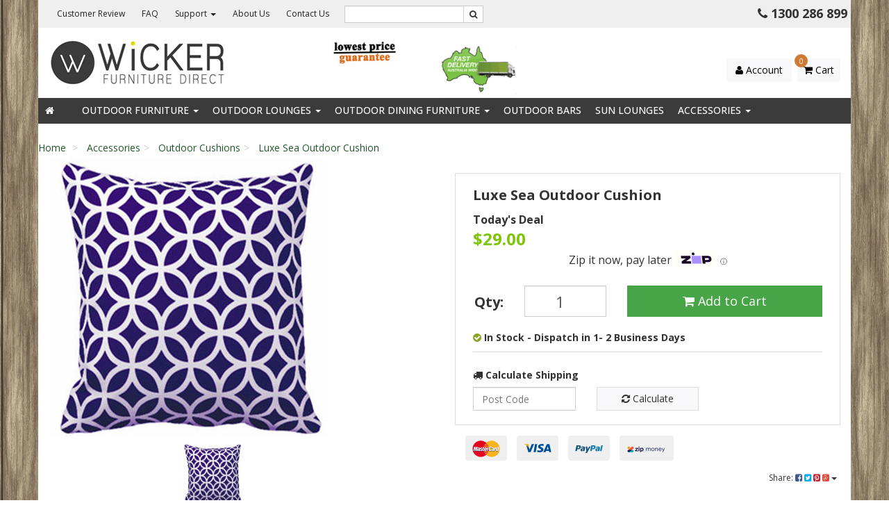

--- FILE ---
content_type: text/html; charset=utf-8
request_url: https://www.wickerfurnituredirect.com.au/luxe-sea-outdoor-seat-cushion
body_size: 16193
content:
<!DOCTYPE html>
<html lang="en">
<head>
<meta http-equiv="Content-Type" content="text/html; charset=utf-8"/>
<meta name="keywords" content="outdoor cushions, outdoor covers, outdoor chair cushions, outdoor seat cushoins, outdoor furniture cushion"/>
<meta name="description" content="Outdoor Cushion Sale 45% Off RRP! Lowest price guaranteed. Fast delivery Australia wide. Free transit insurance &amp; 100% Money Guarantee"/>
<meta name="google-site-verification" content="fRe_QE1NQpIugVuu6YM8I9HoBolG4eBoMDY1ECLU9NI" />
<meta name="msvalidate.01" content="C48A9D1789F9DA8AF77F49840275DE9C" />
<meta name="viewport" content="width=device-width, initial-scale=1.0, user-scalable=0"/>
<meta property="og:image" content="/assets/full/WFD-Cushion-Blue7.jpg?20210309030425"/>
<meta property="og:title" content="Luxe Sea Outdoor Chair Cushion | Outdoor Seat Cushions"/>
<meta property="og:site_name" content="Wicker Furniture Direct "/>

<title>Luxe Sea Outdoor Chair Cushion | Outdoor Seat Cushions</title>
<link rel="canonical" href="https://www.wickerfurnituredirect.com.au/luxe-sea-outdoor-seat-cushion"/>
<link rel="shortcut icon" href="/assets/favicon_logo.png"/>
<link class="theme-selector" rel="stylesheet" type="text/css" href="/assets/themes/2016-07-atomic-224769/css/app.css?1757382838" media="all"/>

<link rel="stylesheet" type="text/css" href="/assets/themes/2016-07-atomic-224769/js/plugins/slick/slick.css?1757382838" media="all"/>
<link rel="stylesheet" type="text/css" href="/assets/themes/2016-07-atomic-224769/js/plugins/slick/slick-theme.css?1757382838" media="all"/>
<link rel="stylesheet" type="text/css" href="/assets/themes/2016-07-atomic-224769/css/style.css?1222&1757382838" media="all"/>


<link rel="stylesheet" type="text/css" href="https://maxcdn.bootstrapcdn.com/font-awesome/4.3.0/css/font-awesome.min.css" media="all"/>
<link rel="stylesheet" type="text/css" href="https://cdn.neto.com.au/assets/neto-cdn/jquery_ui/1.11.1/css/custom-theme/jquery-ui-1.8.18.custom.css" media="all"/>
<link rel="stylesheet" type="text/css" href="https://cdn.neto.com.au/assets/neto-cdn/fancybox/2.1.5/jquery.fancybox.css" media="all"/>
<!--[if lte IE 8]>
	<script type="text/javascript" src="https://cdn.neto.com.au/assets/neto-cdn/html5shiv/3.7.0/html5shiv.js"></script>
	<script type="text/javascript" src="https://cdn.neto.com.au/assets/neto-cdn/respond.js/1.3.0/respond.min.js"></script>
<![endif]-->
<!-- Begin: Script 101 -->
<!-- Google Analytics -->
<script>
(function(i,s,o,g,r,a,m){i['GoogleAnalyticsObject']=r;i[r]=i[r]||function(){
(i[r].q=i[r].q||[]).push(arguments)},i[r].l=1*new Date();a=s.createElement(o),
m=s.getElementsByTagName(o)[0];a.async=1;a.src=g;m.parentNode.insertBefore(a,m)
})(window,document,'script','//www.google-analytics.com/analytics.js','ga');
ga('create', 'UA-35338082-1', 'auto');
</script>
<!-- End Google Analytics -->

<!-- Google tag (gtag.js) -->
<script async src="https://www.googletagmanager.com/gtag/js?id=G-JXEKZXCDVP"></script>
<script>
  window.dataLayer = window.dataLayer || [];
  function gtag(){dataLayer.push(arguments);}
  gtag('js', new Date());

  gtag('config', 'G-JXEKZXCDVP');
</script>
<!-- End: Script 101 -->
<!-- Begin: Script 102 -->
<!-- Global site tag (gtag.js) - Google Ads: 1041656515
<script async src="https://www.googletagmanager.com/gtag/js?id=AW-1041656515"></script>
<script>
  window.dataLayer = window.dataLayer || [];
  function gtag(){dataLayer.push(arguments);}
  gtag('js', new Date());

  gtag('config', 'AW-1041656515');
</script>  -->
<!-- End: Script 102 -->
<!-- Begin: Script 103 -->
<script>(function(w,d,t,r,u){var f,n,i;w[u]=w[u]||[],f=function(){var o={ti:"247003945", enableAutoSpaTracking: true};o.q=w[u],w[u]=new UET(o),w[u].push("pageLoad")},n=d.createElement(t),n.src=r,n.async=1,n.onload=n.onreadystatechange=function(){var s=this.readyState;s&&s!=="loaded"&&s!=="complete"||(f(),n.onload=n.onreadystatechange=null)},i=d.getElementsByTagName(t)[0],i.parentNode.insertBefore(n,i)})(window,document,"script","//bat.bing.com/bat.js","uetq");</script>
<!-- End: Script 103 -->
<!-- Begin: Script 104 -->
<meta name="p:domain_verify" content="01b697a333728b6a39b8345672041cc0"/>
<!-- End: Script 104 -->
<!-- Begin: Script 113 -->
<!-- Global site tag (gtag.js) - Google Analytics -->
<script async src="https://www.googletagmanager.com/gtag/js?id=G-JXEKZXCDVP"></script>
<script>
  window.dataLayer = window.dataLayer || [];
  function gtag(){dataLayer.push(arguments);}
  gtag('js', new Date());
    gtag('config', 'G-JXEKZXCDVP', {
      send_page_view: false
    });
</script>
<!-- End: Script 113 -->
<!-- Begin: Script 114 -->
<!-- Google Tag Manager -->
<script>(function(w,d,s,l,i){w[l]=w[l]||[];w[l].push({'gtm.start':
new Date().getTime(),event:'gtm.js'});var f=d.getElementsByTagName(s)[0],
j=d.createElement(s),dl=l!='dataLayer'?'&l='+l:'';j.async=true;j.src=
'https://www.googletagmanager.com/gtm.js?id='+i+dl;f.parentNode.insertBefore(j,f);
})(window,document,'script','dataLayer','GTM-M5JG63L');</script>
<!-- End Google Tag Manager -->
<!-- End: Script 114 -->
<!-- Begin: Script 115 -->
<script id="mcjs">window.mc4neto={ty:!1};!function(c,h,i,m,p){m=c.createElement(h),p=c.getElementsByTagName(h)[0],m.async=1,m.src=i,p.parentNode.insertBefore(m,p)}(document,"script","https://app.mailchimpforneto.com/script/www.wickerfurnituredirect.com.au-556/mc4neto.js");</script>
<!-- End: Script 115 -->

</head>

<body id="n_product" class="n_2016-07-atomic-224769">
	<div class="hidden-xs top-header container">
		<div class="row">
			<div class="col-sm-9 col-md-9">
				<div class="navbar navbar-default navbar-small">
					<div class="">
						<ul class="nav navbar-nav navbar-left">
							<li class=""> <a href="/customer-review" >Customer Review </a>
											</li><li class=""> <a href="/faq" >FAQ </a>
											</li><li class="dropdown dropdown-hover"> <a href="" class="dropdown-toggle">Support <span class="caret"></span></a>
											<ul class="dropdown-menu">
													<li class=""> <a href="/guarantee-warranty" >Guarantee & Warranty </a>
											</li><li class=""> <a href="/zipMoney" >zipPay - Buy Now Pay Later </a>
											</li><li class=""> <a href="/privacy-security" >Privacy Policy </a>
											</li><li class=""> <a href="/terms-and-conditions" >Terms & Conditions </a>
											</li><li class=""> <a href="/refund-return" >Refunds & Returns </a>
											</li><li class=""> <a href="/shippinginfo" >Delivery </a>
											</li>
												</ul>
											</li><li class=""> <a href="/about-us" >About Us </a>
											</li><li class=""> <a href="/contact-us" >Contact Us </a>
											</li>
							<li>
                                <div class="header-search2 hidden-sm">
                                    <form name="productsearch" method="get" action="/">
                                        <input type="hidden" name="rf" value="kw"/>
                                        <div class="input-group">
                                            <input class="form-control ajax_search" value="" id="name_search" autocomplete="off" name="kw" type="text"/>
                                            <span class="input-group-btn">
                                                <button type="submit" value="Search" class="btn"><i class="fa fa-search"></i></button>
                                            </span>
                                        </div>
                                    </form>
                                </div>
                            </li>
							<li class="lv1-li navbar-right hidden"> <a href="https://www.wickerfurnituredirect.com.au/_myacct"><i class="fa fa-user"></i> <span class="visible-lg visible-inline-lg">My&nbsp;Account</span></a></li>
						</ul>
					</div>
				</div>
			</div>
			<div class="col-sm-3 col-md-3 header-right">
				<ul class="nav navbar-nav navbar-right">
                	<!--<li><div class="fb-like" data-href="https://www.facebook.com/mychickencoop/" data-layout="button_count" data-action="like" data-show-faces="false" data-share="false"></div></li>-->
                	<li><strong><i class="fa fa-phone"></i> 1300 286 899</strong></li>
                </ul>
            </div>
		</div><!--row-->
</div><!--top-header-->
<div class="wrapper-header container">
	<div class="row row-padded">
		<div class="col-xs-6 col-sm-4 col-md-4 wrapper-logo hidden-xs">
			<a href="https://www.wickerfurnituredirect.com.au" title="Wicker Furniture Direct">
				<img class="logo" src="/assets/website_logo.png" alt="Wicker Furniture Direct"/>
			</a>
		</div>
		<div class="col-xs-6 col-xs-offset-3 col-sm-4 col-md-4 wrapper-logo visible-xs">
			<a href="https://www.wickerfurnituredirect.com.au" title="Wicker Furniture Direct">
				<img class="logo" src="/assets/website_logo.png" alt="Wicker Furniture Direct"/>
			</a>
		</div>
		<div class="col-xs-12 col-sm-6 col-md-5 col-lg-5 text-right hidden-xs">
            	<div class="row header-ads-wrapper"><div class="col-xs-4 col-sm-4">
<img src="/assets/marketing/55.jpg?1498954011" alt="">
</div><div class="col-xs-4 col-sm-4">
<img src="/assets/marketing/56.gif?1498954011" alt="Oz Delivery">
</div></div>
        </div>
		<!--<div <div class="col-xs-12 visible-xs">
			<div class="header-search">
				<form name="productsearch" method="get" action="/">
					<input type="hidden" name="rf" value="kw"/>
					<div class="input-group">
						<input class="form-control ajax_search" value="" id="name_search" autocomplete="off" name="kw" type="text"/>
						<span class="input-group-btn">
							<button type="submit" value="Search" class="btn"><i class="fa fa-search"></i></button>
						</span>
					</div>
				</form>
			</div>
		</div>-->
		<div class="hidden-xs col-sm-2 col-md-3 col-lg-3 text-right">
        	<div class="btn-group btn-account">
        	<a href="https://www.wickerfurnituredirect.com.au/_myacct"  class="btn btn-default dropdown-toggle" data-toggle="dropdown"><i class="fa fa-user"></i> <span class="visible-lg visible-inline-lg">Account</span></a>
						<ul class="dropdown-menu pull-right">
							<li><a href="https://www.wickerfurnituredirect.com.au/_myacct">Account Home</a></li>
							<li><a href="https://www.wickerfurnituredirect.com.au/_myacct#orders">Orders</a></li>
							<li><a href="https://www.wickerfurnituredirect.com.au/_myacct/payrec">Pay Invoices</a></li>
							<li><a href="https://www.wickerfurnituredirect.com.au/_myacct/favourites">Favourites</a></li>
							<li><a href="https://www.wickerfurnituredirect.com.au/_myacct/wishlist">Wishlists</a></li>
							<li><a href="https://www.wickerfurnituredirect.com.au/_myacct/warranty">Resolution Centre</a></li>
							<li><a href="https://www.wickerfurnituredirect.com.au/_myacct/edit_account">Edit My Details</a></li>
							<li><a href="https://www.wickerfurnituredirect.com.au/_myacct/edit_address">Edit My Address Book</a></li>
							<li class="divider"></li>
							<li> <a href="https://www.wickerfurnituredirect.com.au/_myacct/login" title="Login">Login</a> </li>
								<li> <a href="https://www.wickerfurnituredirect.com.au/_myacct/register" title="Register">Register</a> </li>
							</ul>
        	</div>
			<div id="header-cart" class="btn-group">
				<a href="https://www.wickerfurnituredirect.com.au/_mycart?tkn=cart&ts=1762774076041695" class="btn btn-default hidden" id="cartcontentsheader">

				</a>
				<a href="#" class="btn btn-default dropdown-toggle" data-toggle="dropdown">
                	<i class="fa fa-shopping-cart"></i> <span class="visible-lg visible-inline-lg">Cart</span> <span class="cart-item-count" rel="a2c_item_count">0</span>
                </a>
				<ul class="dropdown-menu">
					<li class="box" id="neto-dropdown">
						<div class="body padding" id="cartcontents"></div>
						<div class="footer"></div>
					</li>
				</ul>
			</div>
		</div>
	</div>
    <div class="visible-xs visible-sm ctw_fade ctw_invis">
        <form name="productsearch" method="get" action="/">
            <input type="hidden" name="rf" value="kw"/>
            <div class="input-group">
                <input class="form-control ajax_search" value="" id="name_search" autocomplete="off" name="kw" type="text"/>
                <span class="input-group-btn">
                    <button type="submit" value="Search" class="btn"><i class="fa fa-search"></i></button>
                </span>
            </div>
        </form>
    </div>
</div>
<div class="nav-wrapper container">
	<div class="row">
		<div class="col-xs-12">
			<div class="navbar">
				<div class="navbar-header">
					<ul class="col-xs-12 navigation-list list-inline visible-xs nMobileNav">
						<li><a href="#" class="nToggleMenu" data-target=".navbar-responsive-collapse"><span class="icon">
						<i class="fa fa-bars"></i></span><br>
						Menu</a></li>
						<li><a class="mobile-tab ctw_search_toggle" data-target="#mobile-search"><span class="icon">
						<i class="fa fa-search"></i></span><br>Search</a></li>
						<li><a href="/_myacct/"><span class="icon"><i class="fa fa-user"></i></span><br>
						Account</a></li>
						<li><a href="https://www.wickerfurnituredirect.com.au/_mycart?tkn=cart&ts=1762774076873756"><span class="icon"><i class="fa fa-shopping-cart"></i></span><br>
						Cart (<span rel="a2c_item_count">0</span>)</a></li>
					</ul>
				</div>
				<div class="navbar-collapse collapse navbar-responsive-collapse">
					<ul class="nav navbar-nav hidden-xs" id="desktop-menu">
						<li><a href="https://www.wickerfurnituredirect.com.au" title="Wicker Furniture Direct"><i class="fa fa-home"></i></a></li>
						<li class=""> <a href="https://www.wickerfurnituredirect.com.au/~-137" > </a>
										</li><li class="dropdown dropdown-hover"> <a href="https://www.wickerfurnituredirect.com.au/rattan-outdoor-furniture" class="dropdown-toggle">Outdoor Furniture <span class="caret"></span></a>
										<ul class="dropdown-menu">
												<li class=""> <a href="https://www.wickerfurnituredirect.com.au/black-outdoor-furniture" class="nuhover dropdown-toggle">Black Outdoor Furniture </a>
										</li><li class=""> <a href="https://www.wickerfurnituredirect.com.au/white-outdoor-furniture-c-35" class="nuhover dropdown-toggle">White Outdoor Furniture </a>
										</li><li class=""> <a href="https://www.wickerfurnituredirect.com.au/brown-outdoor-furniture" class="nuhover dropdown-toggle">Brown Outdoor Furniture </a>
										</li><li class=""> <a href="https://www.wickerfurnituredirect.com.au/wicker-outdoor-lounge-dining-set" class="nuhover dropdown-toggle">Wicker Outdoor Lounge Dining Set </a>
										</li>
											</ul>
										</li><li class="dropdown dropdown-hover"> <a href="https://www.wickerfurnituredirect.com.au/outdoor-lounges" class="dropdown-toggle">Outdoor Lounges <span class="caret"></span></a>
										<ul class="dropdown-menu">
												<li class=""> <a href="https://www.wickerfurnituredirect.com.au/black-outdoor-lounges" class="nuhover dropdown-toggle">Black Outdoor Lounges </a>
										</li><li class=""> <a href="https://www.wickerfurnituredirect.com.au/brown-outdoor-lounges" class="nuhover dropdown-toggle">Brown Outdoor Lounge </a>
										</li><li class=""> <a href="https://www.wickerfurnituredirect.com.au/white-outdoor-lounges" class="nuhover dropdown-toggle">White Outdoor Lounges </a>
										</li>
											</ul>
										</li><li class="dropdown dropdown-hover"> <a href="https://www.wickerfurnituredirect.com.au/outdoor-dining-furniture" class="dropdown-toggle">Outdoor Dining Furniture <span class="caret"></span></a>
										<ul class="dropdown-menu">
												<li class=""> <a href="https://www.wickerfurnituredirect.com.au/black-outdoord-dining-furniture" class="nuhover dropdown-toggle">Black Outdoor Dining Furniture </a>
										</li><li class=""> <a href="https://www.wickerfurnituredirect.com.au/white-outdoor-dining-furniture" class="nuhover dropdown-toggle">White Outdoor Dining Furniture </a>
										</li><li class=""> <a href="https://www.wickerfurnituredirect.com.au/brown-outdoord-dining-furniture" class="nuhover dropdown-toggle">Brown Outdoor Dining Furniture </a>
										</li>
											</ul>
										</li><li class=""> <a href="https://www.wickerfurnituredirect.com.au/outdoor-bars" >Outdoor Bars </a>
										</li><li class=""> <a href="https://www.wickerfurnituredirect.com.au/outdoor-sun-lounges" >Sun Lounges </a>
										</li><li class="dropdown dropdown-hover"> <a href="https://www.wickerfurnituredirect.com.au/accessories/" class="dropdown-toggle">Accessories <span class="caret"></span></a>
										<ul class="dropdown-menu">
												<li class=""> <a href="https://www.wickerfurnituredirect.com.au/additional-pieces" class="nuhover dropdown-toggle">Additional Pieces </a>
										</li><li class=""> <a href="https://www.wickerfurnituredirect.com.au/accessories/outdoor-cover/" class="nuhover dropdown-toggle">Outdoor Cover </a>
										</li><li class=""> <a href="https://www.wickerfurnituredirect.com.au/outdoor-cushions" class="nuhover dropdown-toggle">Outdoor Cushions </a>
										</li><li class=""> <a href="https://www.wickerfurnituredirect.com.au/Wicker-Storage-Boxes" class="nuhover dropdown-toggle">Wicker Storage Boxes </a>
										</li>
											</ul>
										</li>
						</ul>
					<ul class="nav navbar-nav cts_mobileNav visible-xs" id="mob-menu">
                    	<li><a href="https://www.wickerfurnituredirect.com.au" title="Wicker Furniture Direct"><i class="fa fa-home"></i></a></li>
						<li id=""> <a href="https://www.wickerfurnituredirect.com.au/~-137"> </a>
									</li><li id=""> <a data-toggle="collapse" data-parent="#mob-menu" href="#mob-menu-111" class="collapsed mob-drop">Outdoor Furniture <span class="caret"></span></a>
									<ul id="mob-menu-111" class="panel-collapse collapse collapse-menu">
											<li id=""> <a href="https://www.wickerfurnituredirect.com.au/black-outdoor-furniture">Black Outdoor Furniture </a>
								   </li><li id=""> <a href="https://www.wickerfurnituredirect.com.au/white-outdoor-furniture-c-35">White Outdoor Furniture </a>
								   </li><li id=""> <a href="https://www.wickerfurnituredirect.com.au/brown-outdoor-furniture">Brown Outdoor Furniture </a>
								   </li><li id=""> <a href="https://www.wickerfurnituredirect.com.au/wicker-outdoor-lounge-dining-set">Wicker Outdoor Lounge Dining Set </a>
								   </li>
										</ul>
									</li><li id=""> <a data-toggle="collapse" data-parent="#mob-menu" href="#mob-menu-112" class="collapsed mob-drop">Outdoor Lounges <span class="caret"></span></a>
									<ul id="mob-menu-112" class="panel-collapse collapse collapse-menu">
											<li id=""> <a href="https://www.wickerfurnituredirect.com.au/black-outdoor-lounges">Black Outdoor Lounges </a>
								   </li><li id=""> <a href="https://www.wickerfurnituredirect.com.au/brown-outdoor-lounges">Brown Outdoor Lounge </a>
								   </li><li id=""> <a href="https://www.wickerfurnituredirect.com.au/white-outdoor-lounges">White Outdoor Lounges </a>
								   </li>
										</ul>
									</li><li id=""> <a data-toggle="collapse" data-parent="#mob-menu" href="#mob-menu-113" class="collapsed mob-drop">Outdoor Dining Furniture <span class="caret"></span></a>
									<ul id="mob-menu-113" class="panel-collapse collapse collapse-menu">
											<li id=""> <a href="https://www.wickerfurnituredirect.com.au/black-outdoord-dining-furniture">Black Outdoor Dining Furniture </a>
								   </li><li id=""> <a href="https://www.wickerfurnituredirect.com.au/white-outdoor-dining-furniture">White Outdoor Dining Furniture </a>
								   </li><li id=""> <a href="https://www.wickerfurnituredirect.com.au/brown-outdoord-dining-furniture">Brown Outdoor Dining Furniture </a>
								   </li>
										</ul>
									</li><li id=""> <a href="https://www.wickerfurnituredirect.com.au/outdoor-bars">Outdoor Bars </a>
									</li><li id=""> <a href="https://www.wickerfurnituredirect.com.au/outdoor-sun-lounges">Sun Lounges </a>
									</li><li id=""> <a data-toggle="collapse" data-parent="#mob-menu" href="#mob-menu-138" class="collapsed mob-drop">Accessories <span class="caret"></span></a>
									<ul id="mob-menu-138" class="panel-collapse collapse collapse-menu">
											<li id=""> <a href="https://www.wickerfurnituredirect.com.au/additional-pieces">Additional Pieces </a>
								   </li><li id=""> <a href="https://www.wickerfurnituredirect.com.au/accessories/outdoor-cover/">Outdoor Cover </a>
								   </li><li id=""> <a href="https://www.wickerfurnituredirect.com.au/outdoor-cushions">Outdoor Cushions </a>
								   </li><li id=""> <a href="https://www.wickerfurnituredirect.com.au/Wicker-Storage-Boxes">Wicker Storage Boxes </a>
								   </li>
										</ul>
									</li>
						</ul>
				</div>
            </div>
		</div>
	</div>
</div>
<div id="main-content" class="container" role="main">
	<div class="row">

<div class="col-xs-12">
        <div class="row">
    <ul class="breadcrumb hidden-sm hidden-xs" itemscope itemtype="http://schema.org/BreadcrumbList">
        <li itemprop="itemListElement" itemscope itemtype="http://schema.org/ListItem">
            <a href="https://www.wickerfurnituredirect.com.au" itemprop="item">
                <span itemprop="name">Home</span>
            </a>
            <meta itemprop="position" content="0" />
        </li>
        <li itemprop="itemListElement" itemscope itemtype="http://schema.org/ListItem">
            <a href="/accessories/" itemprop="item">
                <span itemprop="name">Accessories</span>
            </a>
            <meta itemprop="position" content="1" />
        </li><li itemprop="itemListElement" itemscope itemtype="http://schema.org/ListItem">
            <a href="/outdoor-cushions" itemprop="item">
                <span itemprop="name">Outdoor Cushions</span>
            </a>
            <meta itemprop="position" content="2" />
        </li><li itemprop="itemListElement" itemscope itemtype="http://schema.org/ListItem">
            <a href="/luxe-sea-outdoor-seat-cushion" itemprop="item">
                <span itemprop="name">Luxe Sea Outdoor Cushion</span>
            </a>
            <meta itemprop="position" content="3" />
        </li>
    </ul>
    </div>
    
	<div class="row">
		<div class="col-sm-6">
		                    
			<div id="_jstl__images"><input type="hidden" id="_jstl__images_k0" value="template"/><input type="hidden" id="_jstl__images_v0" value="aW1hZ2Vz"/><input type="hidden" id="_jstl__images_k1" value="type"/><input type="hidden" id="_jstl__images_v1" value="aXRlbQ"/><input type="hidden" id="_jstl__images_k2" value="onreload"/><input type="hidden" id="_jstl__images_v2" value=""/><input type="hidden" id="_jstl__images_k3" value="content_id"/><input type="hidden" id="_jstl__images_v3" value="151"/><input type="hidden" id="_jstl__images_k4" value="sku"/><input type="hidden" id="_jstl__images_v4" value="WFD-Cushion-Blue7"/><input type="hidden" id="_jstl__images_k5" value="preview"/><input type="hidden" id="_jstl__images_v5" value="y"/><div id="_jstl__images_r"><meta property="og:image" content=""/>

<div class="main-image text-center cts_slickMainImg">
    <a href="/assets/full/WFD-Cushion-Blue7.jpg?20210309030425" class="fancybox fancybox-img" rel="product_images">
        <img src="/assets/full/WFD-Cushion-Blue7.jpg?20210309030425" border="0" class="img-responsive product-image-small" title="Large View">
    </a>
    
</div>

<div class="clear"></div>

<div class="cts_slickNav">
    <div class="cts_altImgWrapper">
        <img src="/assets/thumb/WFD-Cushion-Blue7.jpg?20210309030509" border="0" class="img-responsive product-image-small">
    </div>
    
</div></div></div>
		</div>
		<div class="col-sm-6">

			<div id="_jstl__header"><input type="hidden" id="_jstl__header_k0" value="template"/><input type="hidden" id="_jstl__header_v0" value="aGVhZGVy"/><input type="hidden" id="_jstl__header_k1" value="type"/><input type="hidden" id="_jstl__header_v1" value="aXRlbQ"/><input type="hidden" id="_jstl__header_k2" value="preview"/><input type="hidden" id="_jstl__header_v2" value="y"/><input type="hidden" id="_jstl__header_k3" value="sku"/><input type="hidden" id="_jstl__header_v3" value="WFD-Cushion-Blue7"/><input type="hidden" id="_jstl__header_k4" value="content_id"/><input type="hidden" id="_jstl__header_v4" value="151"/><input type="hidden" id="_jstl__header_k5" value="onreload"/><input type="hidden" id="_jstl__header_v5" value=""/><div id="_jstl__header_r"><div class="row">
	<div class="wrapper-product-title col-sm-12">
		<!--<div class="hidden-xs hidden-sm"><h3 itemprop="name"><strong>Luxe Sea Outdoor Cushion</strong></h3></div>
		<div class="name visible-xs visible-sm"><strong>Luxe Sea Outdoor Cushion</strong></div>-->
		</div>
</div>
<!-- ggrgrhrherher --></div></div>
			<form>
				
				
				</form>
			<div id="_jstl__buying_options"><input type="hidden" id="_jstl__buying_options_k0" value="template"/><input type="hidden" id="_jstl__buying_options_v0" value="YnV5aW5nX29wdGlvbnM"/><input type="hidden" id="_jstl__buying_options_k1" value="type"/><input type="hidden" id="_jstl__buying_options_v1" value="aXRlbQ"/><input type="hidden" id="_jstl__buying_options_k2" value="preview"/><input type="hidden" id="_jstl__buying_options_v2" value="y"/><input type="hidden" id="_jstl__buying_options_k3" value="sku"/><input type="hidden" id="_jstl__buying_options_v3" value="WFD-Cushion-Blue7"/><input type="hidden" id="_jstl__buying_options_k4" value="content_id"/><input type="hidden" id="_jstl__buying_options_v4" value="151"/><input type="hidden" id="_jstl__buying_options_k5" value="onreload"/><input type="hidden" id="_jstl__buying_options_v5" value=""/><div id="_jstl__buying_options_r">﻿<div class="extra-options">
	<div itemprop="offers" itemscope itemtype="http://schema.org/Offer" class="wrapper-pricing col-sm-12">
			<meta itemprop="priceCurrency" content="AUD">
			<div class="hidden-xs hidden-sm"><h1 itemprop="name"><strong>Luxe Sea Outdoor Cushion</strong></h1></div>
				<div class="name visible-xs visible-sm"><strong>Luxe Sea Outdoor Cushion</strong></div>
                <div><span class="todaydeal">Today's Deal</span></div>
                		
                		
            	<span class="productprice productpricetext finalprice" itemprop="price">
					$29.00
				</span>
				<input id="product_price" type="hidden" value="29" />
				<!-- zipMoney widgets -->
                                <style>
                                    #zip-neto-popup > iframe {
                            height: 58px!important;
                            padding-top: 9px; !important;
                            width: 84%!important;
                            margin-right: 46px!important;
                                    }
                                </style>
                                
                                <span style="cursor: pointer; text-align:center;" id="zip-neto-popup"  data-zm-asset="productwidget"  data-zm-widget="popup"  data-zm-popup-asset="termsdialog"></span>
                        <!-- end zipMoney widgets -->
				
			</div>
	

	
	<!-- PRODUCT OPTIONS 
	-->

	
	
	
	<form class="buying-options">
		<input type="hidden" id="modelDtLzCWFD-Cushion-Blue7" name="model" value="Luxe Sea Outdoor Cushion">
		<input type="hidden" id="thumbDtLzCWFD-Cushion-Blue7" name="thumb" value="/assets/thumb/WFD-Cushion-Blue7.jpg?20210309030509">
		<input type="hidden" id="skuDtLzCWFD-Cushion-Blue7" name="sku" value="WFD-Cushion-Blue7">
		<div class="row btn-stack">
			<div class="col-xs-12 col-md-5">
            	<div class="row">

                    <div class="col-xs-3 col-md-4">
                        <span class="qty-txt">Qty:</span>
                    </div>
                    <div class="col-xs-5 col-md-8">
                        <!-- <input type="number" min="0" class="form-control qty input-lg" id="qtyDtLzCWFD-Cushion-Blue7" name="qty" value="1" size="2"/> -->
                        <input type="number" min="0" class="form-control qty input-lg" id="multiaddqty" name="qty" value="1" size="2"/>
                    </div>
                </div>
            </div>
			<div class="col-xs-12 col-md-7">
				

				 <button type="button" title="Add to Cart" class="addtocart add btn btn-success btn-cta btn-block btn-lg btn-loads" data-loading-text="<i class='fa fa-spinner fa-spin' style='font-size: 14px'></i>" rel="DtLzCWFD-Cushion-Blue7"><i class="fa fa-shopping-cart icon-white"></i> Add to Cart</button>

				</div>
			<div class="col-xs-12 col-md-4 hidden">
				<div class="product-wishlist">
						<a class="wishlist_toggle btn btn-default btn-lg btn-block" rel="WFD-Cushion-Blue7"><span class="add" rel="wishlist_textWFD-Cushion-Blue7"><i class="fa fa-star-o"></i> Wishlist</span></a>
					</div>
				</div>
		</div>
	</form>
    <br>
    <div class="availability-wrapper">
    <span itemprop="availability" content="in_stock" class="span-success"><i class="fa fa-check-circle"></i> In Stock - Dispatch in 1- 2 Business Days</span>
			</div>

	
	<hr/>

	<!-- End Shipping Options -->
	</div>

<div class="modal fade notifymodal" id="notifymodal">
	<div class="modal-dialog">
		<div class="modal-content">
			<div class="modal-header">
				<h4 class="modal-title">Notify me when back in stock</h4>
			</div>
			<div class="modal-body">
				<div class="form-group">
					<label>Your Name</label>
					<input placeholder="Jane Smith" name="from_name" id="from_name" type="text" class="form-control" value="">
				</div>
				<div class="form-group">
					<label>Your Email Address</label>
					<input placeholder="jane.smith@test.com.au" name="from" id="from" type="email" class="form-control" value="">
				</div>
			</div>
			<div class="modal-footer">
				<input class="btn btn-danger" type="button" data-dismiss="modal" value="Cancel">
				<input class="btn btn-success" type="button" data-dismiss="modal" value="Save My Details" onClick="javascript:$.addNotifyBackInStock('WFD-Cushion-Blue7', '');">
			</div>
		</div><!-- /.modal-content -->
	</div>
</div></div></div>
				<div id="_jstl__shipping_calculator"><input type="hidden" id="_jstl__shipping_calculator_k0" value="template"/><input type="hidden" id="_jstl__shipping_calculator_v0" value="c2hpcHBpbmdfY2FsY3VsYXRvcg"/><input type="hidden" id="_jstl__shipping_calculator_k1" value="type"/><input type="hidden" id="_jstl__shipping_calculator_v1" value="aXRlbQ"/><input type="hidden" id="_jstl__shipping_calculator_k2" value="preview"/><input type="hidden" id="_jstl__shipping_calculator_v2" value="y"/><input type="hidden" id="_jstl__shipping_calculator_k3" value="sku"/><input type="hidden" id="_jstl__shipping_calculator_v3" value="WFD-Cushion-Blue7"/><input type="hidden" id="_jstl__shipping_calculator_k4" value="content_id"/><input type="hidden" id="_jstl__shipping_calculator_v4" value="151"/><input type="hidden" id="_jstl__shipping_calculator_k5" value="onreload"/><input type="hidden" id="_jstl__shipping_calculator_v5" value=""/><div id="_jstl__shipping_calculator_r"><div id="shipbox">
		<div>
			<h4><i class="fa fa-truck"></i><strong>
 Calculate Shipping</strong></h4>
		</div>
		<div id="shipbox2">
			<div class="row btn-stack">
				<div class="col-xs-12 col-md-3 hidden">
					<input type="number" name="input" id="n_qty" value="" size="2" class="form-control" placeholder="Qty">
				</div>
				<div class="col-xs-12 col-md-4 hidden">
					<select id="country" class="form-control">
						<option value="AU" selected>Australia</option><option value="AF" >Afghanistan</option><option value="AX" >Aland Islands</option><option value="AL" >Albania</option><option value="DZ" >Algeria</option><option value="AS" >American Samoa</option><option value="AD" >Andorra</option><option value="AO" >Angola</option><option value="AI" >Anguilla</option><option value="AQ" >Antarctica</option><option value="AG" >Antigua and Barbuda</option><option value="AR" >Argentina</option><option value="AM" >Armenia</option><option value="AW" >Aruba</option><option value="AT" >Austria</option><option value="AZ" >Azerbaijan</option><option value="BS" >Bahamas</option><option value="BH" >Bahrain</option><option value="BD" >Bangladesh</option><option value="BB" >Barbados</option><option value="BY" >Belarus</option><option value="BE" >Belgium</option><option value="BZ" >Belize</option><option value="BJ" >Benin</option><option value="BM" >Bermuda</option><option value="BT" >Bhutan</option><option value="BO" >Bolivia, Plurinational State of</option><option value="BQ" >Bonaire, Sint Eustatius and Saba</option><option value="BA" >Bosnia and Herzegovina</option><option value="BW" >Botswana</option><option value="BV" >Bouvet Island</option><option value="BR" >Brazil</option><option value="IO" >British Indian Ocean Territory</option><option value="BN" >Brunei Darussalam</option><option value="BG" >Bulgaria</option><option value="BF" >Burkina Faso</option><option value="BI" >Burundi</option><option value="KH" >Cambodia</option><option value="CM" >Cameroon</option><option value="CA" >Canada</option><option value="CV" >Cape Verde</option><option value="KY" >Cayman Islands</option><option value="CF" >Central African Republic</option><option value="TD" >Chad</option><option value="CL" >Chile</option><option value="CN" >China</option><option value="CX" >Christmas Island</option><option value="CC" >Cocos (Keeling) Islands</option><option value="CO" >Colombia</option><option value="KM" >Comoros</option><option value="CG" >Congo</option><option value="CD" >Congo, the Democratic Republic of the</option><option value="CK" >Cook Islands</option><option value="CR" >Costa Rica</option><option value="CI" >Cote d'Ivoire</option><option value="HR" >Croatia</option><option value="CU" >Cuba</option><option value="CW" >Curaçao</option><option value="CY" >Cyprus</option><option value="CZ" >Czech Republic</option><option value="DK" >Denmark</option><option value="DJ" >Djibouti</option><option value="DM" >Dominica</option><option value="DO" >Dominican Republic</option><option value="EC" >Ecuador</option><option value="EG" >Egypt</option><option value="SV" >El Salvador</option><option value="GQ" >Equatorial Guinea</option><option value="ER" >Eritrea</option><option value="EE" >Estonia</option><option value="SZ" >Eswatini, Kingdom of</option><option value="ET" >Ethiopia</option><option value="FK" >Falkland Islands (Malvinas)</option><option value="FO" >Faroe Islands</option><option value="FJ" >Fiji</option><option value="FI" >Finland</option><option value="FR" >France</option><option value="GF" >French Guiana</option><option value="PF" >French Polynesia</option><option value="TF" >French Southern Territories</option><option value="GA" >Gabon</option><option value="GM" >Gambia</option><option value="GE" >Georgia</option><option value="DE" >Germany</option><option value="GH" >Ghana</option><option value="GI" >Gibraltar</option><option value="GR" >Greece</option><option value="GL" >Greenland</option><option value="GD" >Grenada</option><option value="GP" >Guadeloupe</option><option value="GU" >Guam</option><option value="GT" >Guatemala</option><option value="GG" >Guernsey</option><option value="GN" >Guinea</option><option value="GW" >Guinea-Bissau</option><option value="GY" >Guyana</option><option value="HT" >Haiti</option><option value="HM" >Heard Island and McDonald Islands</option><option value="VA" >Holy See (Vatican City State)</option><option value="HN" >Honduras</option><option value="HK" >Hong Kong</option><option value="HU" >Hungary</option><option value="IS" >Iceland</option><option value="IN" >India</option><option value="ID" >Indonesia</option><option value="IR" >Iran, Islamic Republic of</option><option value="IQ" >Iraq</option><option value="IE" >Ireland</option><option value="IM" >Isle of Man</option><option value="IL" >Israel</option><option value="IT" >Italy</option><option value="JM" >Jamaica</option><option value="JP" >Japan</option><option value="JE" >Jersey</option><option value="JO" >Jordan</option><option value="KZ" >Kazakhstan</option><option value="KE" >Kenya</option><option value="KI" >Kiribati</option><option value="KP" >Korea, Democratic People's Republic of</option><option value="KR" >Korea, Republic of</option><option value="KW" >Kuwait</option><option value="KG" >Kyrgyzstan</option><option value="LA" >Lao People's Democratic Republic</option><option value="LV" >Latvia</option><option value="LB" >Lebanon</option><option value="LS" >Lesotho</option><option value="LR" >Liberia</option><option value="LY" >Libya</option><option value="LI" >Liechtenstein</option><option value="LT" >Lithuania</option><option value="LU" >Luxembourg</option><option value="MO" >Macao</option><option value="MG" >Madagascar</option><option value="MW" >Malawi</option><option value="MY" >Malaysia</option><option value="MV" >Maldives</option><option value="ML" >Mali</option><option value="MT" >Malta</option><option value="MH" >Marshall Islands</option><option value="MQ" >Martinique</option><option value="MR" >Mauritania</option><option value="MU" >Mauritius</option><option value="YT" >Mayotte</option><option value="MX" >Mexico</option><option value="FM" >Micronesia, Federated States of</option><option value="MD" >Moldova, Republic of</option><option value="MC" >Monaco</option><option value="MN" >Mongolia</option><option value="ME" >Montenegro</option><option value="MS" >Montserrat</option><option value="MA" >Morocco</option><option value="MZ" >Mozambique</option><option value="MM" >Myanmar</option><option value="NA" >Namibia</option><option value="NR" >Nauru</option><option value="NP" >Nepal</option><option value="NL" >Netherlands</option><option value="NC" >New Caledonia</option><option value="NZ" >New Zealand</option><option value="NI" >Nicaragua</option><option value="NE" >Niger</option><option value="NG" >Nigeria</option><option value="NU" >Niue</option><option value="NF" >Norfolk Island</option><option value="MK" >North Macedonia, Republic of</option><option value="MP" >Northern Mariana Islands</option><option value="NO" >Norway</option><option value="OM" >Oman</option><option value="PK" >Pakistan</option><option value="PW" >Palau</option><option value="PS" >Palestine, State of</option><option value="PA" >Panama</option><option value="PG" >Papua New Guinea</option><option value="PY" >Paraguay</option><option value="PE" >Peru</option><option value="PH" >Philippines</option><option value="PN" >Pitcairn</option><option value="PL" >Poland</option><option value="PT" >Portugal</option><option value="PR" >Puerto Rico</option><option value="QA" >Qatar</option><option value="RE" >Reunion</option><option value="RO" >Romania</option><option value="RU" >Russian Federation</option><option value="RW" >Rwanda</option><option value="BL" >Saint Barthélemy</option><option value="SH" >Saint Helena, Ascension and Tristan da Cunha</option><option value="KN" >Saint Kitts and Nevis</option><option value="LC" >Saint Lucia</option><option value="MF" >Saint Martin (French part)</option><option value="PM" >Saint Pierre and Miquelon</option><option value="VC" >Saint Vincent and the Grenadines</option><option value="WS" >Samoa</option><option value="SM" >San Marino</option><option value="ST" >Sao Tome and Principe</option><option value="SA" >Saudi Arabia</option><option value="SN" >Senegal</option><option value="RS" >Serbia</option><option value="SC" >Seychelles</option><option value="SL" >Sierra Leone</option><option value="SG" >Singapore</option><option value="SX" >Sint Maarten (Dutch part)</option><option value="SK" >Slovakia</option><option value="SI" >Slovenia</option><option value="SB" >Solomon Islands</option><option value="SO" >Somalia</option><option value="ZA" >South Africa</option><option value="GS" >South Georgia and the South Sandwich Islands</option><option value="SS" >South Sudan</option><option value="ES" >Spain</option><option value="LK" >Sri Lanka</option><option value="SD" >Sudan</option><option value="SR" >Suriname</option><option value="SJ" >Svalbard and Jan Mayen</option><option value="SE" >Sweden</option><option value="CH" >Switzerland</option><option value="SY" >Syrian Arab Republic</option><option value="TW" >Taiwan</option><option value="TJ" >Tajikistan</option><option value="TZ" >Tanzania, United Republic of</option><option value="TH" >Thailand</option><option value="TL" >Timor-Leste</option><option value="TG" >Togo</option><option value="TK" >Tokelau</option><option value="TO" >Tonga</option><option value="TT" >Trinidad and Tobago</option><option value="TN" >Tunisia</option><option value="TR" >Turkey</option><option value="TM" >Turkmenistan</option><option value="TC" >Turks and Caicos Islands</option><option value="TV" >Tuvalu</option><option value="UG" >Uganda</option><option value="UA" >Ukraine</option><option value="AE" >United Arab Emirates</option><option value="GB" >United Kingdom</option><option value="US" >United States</option><option value="UM" >United States Minor Outlying Islands</option><option value="UY" >Uruguay</option><option value="UZ" >Uzbekistan</option><option value="VU" >Vanuatu</option><option value="VE" >Venezuela, Bolivarian Republic of</option><option value="VN" >Vietnam</option><option value="VG" >Virgin Islands, British</option><option value="VI" >Virgin Islands, U.S.</option><option value="WF" >Wallis and Futuna</option><option value="EH" >Western Sahara</option><option value="YE" >Yemen</option><option value="ZM" >Zambia</option><option value="ZW" >Zimbabwe</option>
					</select>
				</div>
				<div class="col-xs-6 col-sm-6 col-md-4 col-lg-4">
					<input type="text" name="input" id="zip" value="" size="5" class="form-control" placeholder="Post Code">
				</div>
				<div class="col-xs-6 col-sm-6 col-md-4 col-lg-4">
					<button type="button" class="btn btn-block btn-default2 btn-loads" data-loading-text="<i class='fa fa-refresh fa-spin' style='font-size: 14px'></i>" onClick="javascript:$.load_ajax_template('_shipping_calculator', {'showloading': '1', 'sku': 'WFD-Cushion-Blue7', 'qty': $('#n_qty').val() , 'ship_zip': $('#zip').val(), 'ship_country': $('#country').val()}),$(this).button('loading');" title="Calculate"><i class="fa fa-refresh"></i> Calculate</button>
				</div>
			</div>
			
		</div>
	</div></div></div>
			<div style="padding-top:10px">
    			<div class="col-xs-12">
				<ul class="list-inline"><li>
								<div class="payment-icon-container">
									<div class="payment-icon payment-icon-mastercard"></div>
								</div>
							</li>
						<li>
								<div class="payment-icon-container">
									<div class="payment-icon payment-icon-visa"></div>
								</div>
							</li>
						<li>
								<div class="payment-icon-container">
									<div class="payment-icon payment-icon-paypal"></div>
								</div>
							</li>
						<li>
								<div class="payment-icon-container">
									<div class="payment-icon payment-icon-zippay2"></div>
								</div>
							</li>
						</ul>
			    </div>
            </div>
            

		<div class="dropdown pull-right">
			<button class="btn btn-xs dropdown-toggle btn-share" type="button" id="dropdownMenu1" data-toggle="dropdown" aria-expanded="true">
				Share: <i class="fa fa-facebook-square text-facebook"></i>
				<i class="fa fa-twitter-square text-twitter"></i>
				<i class="fa fa-pinterest-square text-pinterest"></i>
				<i class="fa fa-google-plus-square text-google-plus"></i>
				<span class="caret"></span>
			</button>
			<ul class="dropdown-menu" role="menu" aria-labelledby="dropdownMenu1">
				<li role="presentation"><a class="js-social-share" role="menuitem" tabindex="-1" href="//www.facebook.com/sharer/sharer.php?u=https%3A%2F%2Fwww.wickerfurnituredirect.com.au%2Fluxe-sea-outdoor-seat-cushion"><i class="fa fa-facebook-square text-facebook"></i> Facebook</a></li>
				<li role="presentation"><a class="js-social-share" role="menuitem" tabindex="-1" href="//twitter.com/intent/tweet/?text=Luxe%20Sea%20Outdoor%20Cushion&amp;url=https%3A%2F%2Fwww.wickerfurnituredirect.com.au%2Fluxe-sea-outdoor-seat-cushion"><i class="fa fa-twitter-square text-twitter"></i> Twitter</a></li>
				<li role="presentation"><a class="js-social-share" role="menuitem" tabindex="-1" href="//www.pinterest.com/pin/create/button/?url=https%3A%2F%2Fwww.wickerfurnituredirect.com.au%2Fluxe-sea-outdoor-seat-cushion&amp;media=https%3A%2F%2Fwww.wickerfurnituredirect.com.au%2Fassets%2Ffull%2FWFD-Cushion-Blue7.jpg%3F20210309030425&amp;description=Luxe%20Sea%20Outdoor%20Cushion"><i class="fa fa-pinterest-square text-pinterest"></i> Pinterest</a></li>
				<li role="presentation"><a class="js-social-share" role="menuitem" tabindex="-1" href="//plus.google.com/share?url=https%3A%2F%2Fwww.wickerfurnituredirect.com.au%2Fluxe-sea-outdoor-seat-cushion"><i class="fa fa-google-plus-square text-google-plus"></i> Google+</a></li>
			</ul>
		</div>
		</div>





	</div>

    <div class="row">
    	<!-- PRODUCT OPTIONS -->
	    <div class="col-sm-5">
	    
	    </div></div>


    
	<div class="row">
		<div class="col-xs-12">
			
			
			<div class="tabbable">
				<ul class="nav nav-tabs">
					<li class="active">
						<a href="#description" data-toggle="tab">Description</a>
					</li>
					<li>
						<a href="#specifications" data-toggle="tab">Specifications</a>
					</li>

					<!--  <li>
						<a class="reviews" href="#reviews" data-toggle="tab">
							Reviews
							<i class="fa fa-star-o"></i>
							<i class="fa fa-star-o"></i>
							<i class="fa fa-star-o"></i>
							<i class="fa fa-star-o"></i>
							<i class="fa fa-star-o"></i>
							</a>
					</li>
					-->
				</ul>
				<div class="tab-content">
					<div class="tab-pane active" id="description">
						<div class="productdetails">
							<h2>Luxe Sea&nbsp;Outdoor Chair Cushion</h2>

<p>Add some colour to your outdoor furniture setting with this comfortable outdoor cushion. This decorative cushion is water resistant so it’s perfect for both indoor and outdoor use.</p>

<h2>Dimension</h2>

<ul>
	<li>45(L) * 45CM(W)</li>
</ul>

<h2>Features</h2>

<ul>
	<li>Durable water resistant fabric cushion cover</li>
	<li>Soft and comfortable Polyester insert included</li>
	<li>Concealed zipper</li>
	<li>Double sided prints</li>
	<li>Beautiful soft fabric design to compliment outdoor setting</li>
	<li>Perfect for outdoor or indoor use</li>
	<li>Free transit insurance for your peace of mind</li>
	<li>Your order will be covered by 14 days satisfaction guaranteed.</li>
</ul>

<h2>Delivery</h2>

<ul>
	<li>To work out the shipping cost &amp; transit time, just enter your postcode above and click on 'Calculate' button.</li>
	<li>Your order will be dispatched within 1-2 days</li>
	<li>Free Transit Insurance for your peace of mind. If the item arrived damaged, we will dispatch a replacement within 2-3 days</li>
	<li>Fast delivery Australia wide straight to your door</li>
</ul>

<p><a href="/shippinginfo"><img alt="" class="img-responsive" src="/assets/images/page/shipping-icon.jpg" /></a></p>

						</div>
						<p class="small">

						</p>
					</div>
					<div class="tab-pane" id="specifications">
						<table class="table">
							<tbody>
								<tr>
									<td><strong>SKU</strong></td>
									<td>WFD-Cushion-Blue7</td>
								</tr>
								<tr>
									<td><strong>Shipping Weight</strong></td>
									<td>5.0000kg</td>
								</tr>
								</tbody>
						</table>
					</div>
					<div class="tab-pane" id="reviews">
					
					<h4>Be The First To Review This Product!</h4>
						<p>Help other Wicker Furniture Direct users shop smarter by writing reviews for products you have purchased.</p>
						<p><a href="https://www.wickerfurnituredirect.com.au/_myacct/write_review?item=WFD-Cushion-Blue7" class="btn btn-default"><i class="fa fa-pencil-square-o"></i> Write a product review</a></p>
					</div><!--/.tab-pane-->
					</div><!--/.tab-content-->
			</div><!--/.tabbable-->

            

			
			<hr />
				<h3>Others Also Bought</h3>
				<br />
				<div class="row"><div class="wrapper-thumbnail col-xs-8 col-sm-6 col-md-4 col-lg-3 fiveColumn">
	<div class="thumbnail mcBorder" itemscope itemtype="http://schema.org/Product">
		<a href="https://www.wickerfurnituredirect.com.au/luxe-leave-outdoor-chair-cushion" class="thumbnail-image">
			<img src="/assets/thumb/WFD-Cushion-Blue4.jpg?20210309030509" class="product-image" alt="Luxe Leave Outdoor Cushion" rel="itmimgWFD-Cushion-Blue4">
		</a>
		<div class="caption">
			<h3 itemprop="name"><a href="https://www.wickerfurnituredirect.com.au/luxe-leave-outdoor-chair-cushion" title="Luxe Leave Outdoor Cushion">Luxe Leave Outdoor Cushion</a></h3>
			<p class="price" itemprop="offers" itemscope itemtype="http://schema.org/Offer">
            	
			<span itemprop="price">$29.00</span>
				<meta itemprop="priceCurrency" content="AUD">
			</p>
				<a href="https://www.wickerfurnituredirect.com.au/luxe-leave-outdoor-chair-cushion" class="btn btn-primary btn-block btn-loads btnView">View item</a>
		</div>

		<div class="row meta-bar">
			<div class="col-xs-12 ">
				<div class="row">

					<div class="col-xs-6">
						<em class="small rating no-rating text-muted"><!--Not yet rated--></em>
					    </div>

					<div class="col-xs-6 text-right htc">
						<span class="wishlist">
						<a class="wishlist_toggle tipsy" rel="WFD-Cushion-Blue4" title="Add me to a wishlist" data-toggle="tooltip">
							 	<span class="add" rel="wishlist_textWFD-Cushion-Blue4"><i class="fa fa-heart"></i></span>
							  </a>
						</span>

						<span class="tipsy" title="Australia Wide Delivery!" data-toggle="tooltip">
							<i class="fa fa-truck"></i>
						</span>

						<span class="tipsy" data-toggle="tooltip" title="In stock and ready for dispatch."><i class="fa fa-check-circle"></i></span>
						
					</div>

				</div>

		</div>

			
			
		</div>

		<div class="clearfix row-padded"></div>


		<div class="savings-container hidden">
			</div>
	</div>
</div>
<div class="wrapper-thumbnail col-xs-8 col-sm-6 col-md-4 col-lg-3 fiveColumn">
	<div class="thumbnail mcBorder" itemscope itemtype="http://schema.org/Product">
		<a href="https://www.wickerfurnituredirect.com.au/golden-wave-outdoor-furniture-cushion" class="thumbnail-image">
			<img src="/assets/thumb/WFD-Cushion-Yellow1.jpg?20210309030509" class="product-image" alt="Golden Wave Outdoor Cushion" rel="itmimgWFD-Cushion-Yellow1">
		</a>
		<div class="caption">
			<h3 itemprop="name"><a href="https://www.wickerfurnituredirect.com.au/golden-wave-outdoor-furniture-cushion" title="Golden Wave Outdoor Cushion">Golden Wave Outdoor Cushion</a></h3>
			<p class="price" itemprop="offers" itemscope itemtype="http://schema.org/Offer">
            	
			<span itemprop="price">$29.00</span>
				<meta itemprop="priceCurrency" content="AUD">
			</p>
				<a href="https://www.wickerfurnituredirect.com.au/golden-wave-outdoor-furniture-cushion" class="btn btn-primary btn-block btn-loads btnView">View item</a>
		</div>

		<div class="row meta-bar">
			<div class="col-xs-12 ">
				<div class="row">

					<div class="col-xs-6">
						<em class="small rating no-rating text-muted"><!--Not yet rated--></em>
					    </div>

					<div class="col-xs-6 text-right htc">
						<span class="wishlist">
						<a class="wishlist_toggle tipsy" rel="WFD-Cushion-Yellow1" title="Add me to a wishlist" data-toggle="tooltip">
							 	<span class="add" rel="wishlist_textWFD-Cushion-Yellow1"><i class="fa fa-heart"></i></span>
							  </a>
						</span>

						<span class="tipsy" title="Australia Wide Delivery!" data-toggle="tooltip">
							<i class="fa fa-truck"></i>
						</span>

						<span class="tipsy" data-toggle="tooltip" title="In stock and ready for dispatch."><i class="fa fa-check-circle"></i></span>
						
					</div>

				</div>

		</div>

			
			
		</div>

		<div class="clearfix row-padded"></div>


		<div class="savings-container hidden">
			</div>
	</div>
</div>
<div class="wrapper-thumbnail col-xs-8 col-sm-6 col-md-4 col-lg-3 fiveColumn">
	<div class="thumbnail mcBorder" itemscope itemtype="http://schema.org/Product">
		<a href="https://www.wickerfurnituredirect.com.au/forrest-stripes-outdoor-furniture-cushion" class="thumbnail-image">
			<img src="/assets/thumb/WFD-Cushion-Green3.jpg?20210309030509" class="product-image" alt="Forrest Stripes Outdoor Cushion" rel="itmimgWFD-Cushion-Green3">
		</a>
		<div class="caption">
			<h3 itemprop="name"><a href="https://www.wickerfurnituredirect.com.au/forrest-stripes-outdoor-furniture-cushion" title="Forrest Stripes Outdoor Cushion">Forrest Stripes Outdoor Cushion</a></h3>
			<p class="price" itemprop="offers" itemscope itemtype="http://schema.org/Offer">
            	
			<span itemprop="price">$29.00</span>
				<meta itemprop="priceCurrency" content="AUD">
			</p>
				<a href="https://www.wickerfurnituredirect.com.au/forrest-stripes-outdoor-furniture-cushion" class="btn btn-primary btn-block btn-loads btnView">View item</a>
		</div>

		<div class="row meta-bar">
			<div class="col-xs-12 ">
				<div class="row">

					<div class="col-xs-6">
						<em class="small rating no-rating text-muted"><!--Not yet rated--></em>
					    </div>

					<div class="col-xs-6 text-right htc">
						<span class="wishlist">
						<a class="wishlist_toggle tipsy" rel="WFD-Cushion-Green3" title="Add me to a wishlist" data-toggle="tooltip">
							 	<span class="add" rel="wishlist_textWFD-Cushion-Green3"><i class="fa fa-heart"></i></span>
							  </a>
						</span>

						<span class="tipsy" title="Australia Wide Delivery!" data-toggle="tooltip">
							<i class="fa fa-truck"></i>
						</span>

						<span class="tipsy" data-toggle="tooltip" title="In stock and ready for dispatch."><i class="fa fa-check-circle"></i></span>
						
					</div>

				</div>

		</div>

			
			
		</div>

		<div class="clearfix row-padded"></div>


		<div class="savings-container hidden">
			</div>
	</div>
</div>
</div>

			</div><!--/.col-xs-12-->
	</div><!--/.row-->
</div><!--/.col-xs-12-->
</div><!--/.row--></div>
</div>
<div class="wrapper-footer-top container">
</div>
<div class="wrapper-footer container">
	<div class="row">
		<div class="col-xs-12 col-sm-8 col-md-6 hidden">
			<div class="wrapper-categlist">
            	<div class="categcol">
                	<div class="column first-col">
                    	<h4 class="lv2-li"><a href="https://www.wickerfurnituredirect.com.au/accessories/">Accessories</a></h4>
                                    	<ul class="nav nav-pills nav-stacked">
                                                    <li><a href="https://www.wickerfurnituredirect.com.au/outdoor-cushions">Outdoor Cushions</a></li><li><a href="https://www.wickerfurnituredirect.com.au/Wicker-Storage-Boxes">Wicker Storage Boxes</a></li><li><a href="https://www.wickerfurnituredirect.com.au/accessories/outdoor-cover/">Outdoor Cover</a></li><li><a href="https://www.wickerfurnituredirect.com.au/additional-pieces">Additional Pieces</a></li>
                                            </ul>
										<h4 class="lv2-li"><a href="https://www.wickerfurnituredirect.com.au/outdoor-sun-lounges">Sun Lounges</a></h4>
                                    	<h4 class="lv2-li"><a href="https://www.wickerfurnituredirect.com.au/outdoor-bars">Outdoor Bars</a></h4>
                                    	<h4 class="lv2-li"><a href="https://www.wickerfurnituredirect.com.au/outdoor-dining-furniture">Outdoor Dining Furniture</a></h4>
                                    	<ul class="nav nav-pills nav-stacked">
                                                    <li><a href="https://www.wickerfurnituredirect.com.au/brown-outdoord-dining-furniture">Brown Outdoor Dining Furniture</a></li><li><a href="https://www.wickerfurnituredirect.com.au/white-outdoor-dining-furniture">White Outdoor Dining Furniture</a></li><li><a href="https://www.wickerfurnituredirect.com.au/black-outdoord-dining-furniture">Black Outdoor Dining Furniture</a></li>
                                            </ul>
										<h4 class="lv2-li"><a href="https://www.wickerfurnituredirect.com.au/outdoor-lounges">Outdoor Lounges</a></h4>
                                    	<ul class="nav nav-pills nav-stacked">
                                                    <li><a href="https://www.wickerfurnituredirect.com.au/black-outdoor-lounges">Black Outdoor Lounges</a></li><li><a href="https://www.wickerfurnituredirect.com.au/brown-outdoor-lounges">Brown Outdoor Lounge</a></li><li><a href="https://www.wickerfurnituredirect.com.au/white-outdoor-lounges">White Outdoor Lounges</a></li>
                                            </ul>
										<h4 class="lv2-li"><a href="https://www.wickerfurnituredirect.com.au/rattan-outdoor-furniture">Outdoor Furniture</a></h4>
                                    	<ul class="nav nav-pills nav-stacked">
                                                    <li><a href="https://www.wickerfurnituredirect.com.au/wicker-outdoor-lounge-dining-set">Wicker Outdoor Lounge Dining Set</a></li><li><a href="https://www.wickerfurnituredirect.com.au/brown-outdoor-furniture">Brown Outdoor Furniture</a></li><li><a href="https://www.wickerfurnituredirect.com.au/white-outdoor-furniture-c-35">White Outdoor Furniture</a></li><li><a href="https://www.wickerfurnituredirect.com.au/black-outdoor-furniture">Black Outdoor Furniture</a></li>
                                            </ul>
										<h4 class="lv2-li"><a href="https://www.wickerfurnituredirect.com.au/~-137"></a></h4>
                                    	
                    	</div>
            	</div>
        	</div>
        </div>
		<div class="col-xs-12 col-sm-12 col-md-9">
			<div class="row">
				<div class="col-xs-12 col-sm-4">
							<h4>Wicker Outdoor Furniture</h4>
							<ul class="nav nav-pills nav-stacked">
								<li><a href="/cheap-outdoor-furniture">Cheap Outdoor Furniture</a></li><li><a href="/buy-patio-furniture">Buy Patio Furniture</a></li><li><a href="/patio-outdoor-furniture">Patio Outdoor Furniture</a></li><li><a href="/outdoor-modular-lounge">Outdoor Modular Lounge</a></li><li><a href="/outdoor-corner-lounge">Outdoor Corner Lounge</a></li>
							</ul>
						</div><div class="col-xs-12 col-sm-4">
							<h4>Australia Wide Delivery</h4>
							<ul class="nav nav-pills nav-stacked">
								<li><a href="/outdoor-furniture-sydney">Outdoor Furniture Sydney</a></li><li><a href="/outdoor-furniture-melbourne">Outdoor Furniture Melbourne</a></li><li><a href="/outdoor-furniture-brisbane">Outdoor Furniture Brisbane</a></li><li><a href="/outdoor-furniture-adelaide">Outdoor Furniture Adelaide</a></li><li><a href="/outdoor-furniture-canberra">Outdoor Furniture Canberra</a></li>
							</ul>
						</div><div class="col-xs-12 col-sm-4">
							<h4>Our Company</h4>
							<ul class="nav nav-pills nav-stacked">
								<li><a href="/shippinginfo">Delivery</a></li><li><a href="https://www.wickerfurnituredirect.com.au/zipMoney">Buy Now Pay later</a></li><li><a href="/about-us">About Us</a></li><li><a href="/refund-return">Refund & Return</a></li><li><a href="/terms-and-conditions">Terms & Conditions</a></li><li><a href="/guarantee-warranty">Guarantee & Warranty</a></li><li><a href="/customer-review">Customer Reviews</a></li><li><a href="/contact-us">Contact Us</a></li>
							</ul>
						</div>
			</div>
		</div>
		<div class="col-sm-12 hidden-md hidden-lg">
        	<hr>
        </div>
		<div class="col-xs-12 col-sm-12 col-md-3">
			<h4>FOLLOW US</h4>
			<ul class="list-inline list-social">
				<li><a href="https://www.wickerfurnituredirect.com.au/contact-us" target="_blank"><i class="fa fa-envelope"></i></a></li>
				<li><a href="https://twitter.com/WickerDirect" target="_blank"><i class="fa fa-twitter text-twitter"></i></a></li>
				<li><a href="https://au.pinterest.com/wickerfurnitu17/" target="_blank"><i class="fa fa-pinterest text-pinterest"></i></a></li>
				</ul>
            <br>
            <!--<div class="fb-like" data-href="https://www.facebook.com/mychickencoop/" data-layout="button_count" data-action="like" data-show-faces="false" data-share="false"></div>-->
		</div>
	</div>
</div>
<div class="footer2-wrapper container">
	<div class="row">
		<div class="col-xs-12 hidden-xs">
			<ul class="list-inline"><li>
							<div class="payment-icon-container">
								<div class="payment-icon payment-icon-mastercard"></div>
							</div>
						</li>
					<li>
							<div class="payment-icon-container">
								<div class="payment-icon payment-icon-visa"></div>
							</div>
						</li>
					<li>
							<div class="payment-icon-container">
								<div class="payment-icon payment-icon-paypal"></div>
							</div>
						</li>
					<li>
							<div class="payment-icon-container">
								<div class="payment-icon payment-icon-directdeposit"></div>
							</div>
						</li>
					<li>
							<div class="payment-icon-container">
								<div class="payment-icon payment-icon-cheque"></div>
							</div>
						</li>
					<li>
							<div class="payment-icon-container">
								<div class="payment-icon payment-icon-zippay2"></div>
							</div>
						</li>
					<li class="footer-logo">
<img src="/assets/marketing/58.png?1498954011" alt="">
</li>
                    </ul>
		</div>
		<div class="col-sm-12">
			<address>
				Copyright &copy; 2025 Rizen Edge Pty Ltd T/A Wicker Furniture Direct
				ABN: 52140807521<br></address>
		</div>
	</div>
</div>
<!-- Required Neto Scripts - DO NOT REMOVE -->
<script type="text/javascript" src="https://cdn.neto.com.au/assets/neto-cdn/jquery/1.11.3/jquery.min.js"></script>
<script type="text/javascript" src="https://cdn.neto.com.au/assets/neto-cdn/fancybox/2.1.5/jquery.fancybox.pack.js"></script>
<script type="text/javascript" src="//assets.netostatic.com/ecommerce/6.349.0/assets/js/common/webstore/main.js"></script>
<script type="text/javascript" src="https://cdn.neto.com.au/assets/neto-cdn/bootstrap/3.2.0/bootstrap.min.js"></script>
<script type="text/javascript" src="/assets/themes/2016-07-atomic-224769/js/plugins/slick/slick.js?1757382838"></script>
<!--<script type="text/javascript" src="/assets/themes/skeletal/plugins/jcarousel/js/jquery.jcarousel.min.js?1423199624"></script-->
<div id="fb-root"></div>
<script>(function(d, s, id) {
  var js, fjs = d.getElementsByTagName(s)[0];
  if (d.getElementById(id)) return;
  js = d.createElement(s); js.id = id;
  js.src = "//connect.facebook.net/en_US/sdk.js#xfbml=1&version=v2.5&appId=658529904168149";
  fjs.parentNode.insertBefore(js, fjs);
}(document, 'script', 'facebook-jssdk'));</script>
<!--custom-->
<script type="text/javascript" src="/assets/themes/2016-07-atomic-224769/js/custom.js?1757382838"></script>
<script type="text/javascript" src="https://cdn.neto.com.au/assets/neto-cdn/jquery_ui/1.11.1/js/jquery-ui-1.8.18.custom.min.js"></script>

		<script>
			(function( NETO, $, undefined ) {
				NETO.systemConfigs = {"isLegacyCartActive":"1","currencySymbol":"$","siteEnvironment":"production","defaultCart":"legacy","asyncAddToCartInit":"1","dateFormat":"dd/mm/yy","measurePerformance":0,"isMccCartActive":"0","siteId":"N022537","isMccCheckoutFeatureActive":0};
			}( window.NETO = window.NETO || {}, jQuery ));
		</script>
		<script>
		$('.ctw_search_toggle').click(function(){
			$('.ctw_fade').toggleClass('ctw_invis')
		});
	</script>
	<style>
		.ctw_fade {
			transition: opacity 1s ease-in-out;
			opacity: 1;
			transition: opacity .25s ease-in-out;
			-moz-transition: opacity .25s ease-in-out;
			-webkit-transition: opacity .25s ease-in-out;
		}
		.ctw_invis {
			opacity: 0;
		}
	</style><script type="text/javascript" language="javascript">
		$(document).ready(function() {
			$.product_variationInit({
				'loadtmplates': ['_buying_options', '_images','_header','_shipping_calculator'],
				'fns' : {
					'onLoad' : function () {
						$('.addtocart').button("loading");
					},
					'onReady' : function () {
						$('.addtocart').button("reset");
						$('.zoom').zoom();
					},
				}
			});
			});

  		/* Upsell item popovers */
  		$('.pop-trigger').popover({
  			html: true,
  			content: function() {
  				return $(this).parent().next('.pop-content').html();
				},
				trigger: 'hover'
		});
	</script>
	<script type="text/javascript" src="//cdn.neto.com.au/assets/neto-cdn/jcountdown/1.4/jquery.jcountdown.min.js"></script>
		<script type="text/javascript">
		$(document).ready(function(){
			$('.zoom').zoom();
		});
	</script>
	<script type="text/javascript" src="//cdn.neto.com.au/assets/neto-cdn/zoom/1.4/jquery.zoom-min.js"></script>
	<script type="text/javascript">
		$(document).ready(function() {
			$("#sale-end").countdown({
				date: ""
			});
		});
	</script>
	<script>
		 $('.cts_slickMainImg').slick({
		  slidesToShow: 1,
		  slidesToScroll: 1,
		  arrows: false,
		  fade: true,
		  asNavFor: '.cts_slickNav'
		});
		$('.cts_slickNav').slick({
		  slidesToShow: 3,
		  slidesToScroll: 1,
		  asNavFor: '.cts_slickMainImg',
		  dots: false,
		  centerMode: true,
		  focusOnSelect: true,
		  variableWidth: true,
		  arrows: true,
		  centerMode: true,
		   responsive: [
			{
			  breakpoint: 1199,
			  settings: {
				slidesToShow: 3,
				slidesToScroll: 3,
			  }
			},
			{
			  breakpoint: 991,
			  settings: {
				slidesToShow: 3,
				slidesToScroll: 2
			  }
			},
			{
			  breakpoint: 768,
			  settings: {
				slidesToShow: 3,
				slidesToScroll: 1,
				dots: false

			  }
			}
			// You can unslick at a given breakpoint now by adding:
			// settings: "unslick"
			// instead of a settings object
		  ]
		});
	</script>
<!-- Analytics -->
<!-- Begin: Script 101 -->
<!-- Start Google E-commerce Tracking -->
<script>
ga('send', 'pageview');</script>
<!-- End Google E-commerce Tracking -->

<!-- End: Script 101 -->
<!-- Begin: Script 105 -->
<link rel="stylesheet" type="text/css" href="https://cdn.neto.com.au/assets/neto-cdn/afterpay/2.0.0/afterpay.css" media="all"/>
<div class="modal fade" id="afterpayModal" tabindex="-1" role="dialog" aria-labelledby="myModalLabel">
    <div class="modal-dialog" role="document">
        <div class="modal-content ap-content">
            <div class="ap-header">
                <div class="ap-row">
                    <div class="ap-col-6">
                        <button type="button" class="ap-close ap-pull-right" data-dismiss="modal">Close &times;</button>
                    </div>
                </div>
                <div class="ap-row">
                    <div class="ap-col-3">
                        <img alt="Afterpay" width="145" src="https://cdn.neto.com.au/assets/neto-cdn/afterpay/2.0.0/afterpaylogo.svg">
                        <h2>Shop Now. Pay Later. <br>100% Interest-free.</h2>
                        <p>Simple instalment plans available instantly at checkout</p>
                    </div>
                    <div class="ap-col-3">
                        <img class="ap-screen" src="https://cdn.neto.com.au/assets/neto-cdn/afterpay/2.0.0/afterpaycart.png">
                    </div>
                </div>
            </div>
            <div class="ap-row">
                <div class="ap-col-2 ap-center">
                    <img src="https://cdn.neto.com.au/assets/neto-cdn/afterpay/2.0.0/step1.svg">
                    <h4>Select Afterpay as your payment method</h4>
                    <p>Use your existing debit or credit card</p>
                </div>
                <div class="ap-col-2 ap-center">
                    <img src="https://cdn.neto.com.au/assets/neto-cdn/afterpay/2.0.0/step2.svg">
                    <h4>Complete your checkout in seconds</h4>
                    <p>No long forms, instant approval online</p>
                </div>
                <div class="ap-col-2 ap-center">
                        <img src="https://cdn.neto.com.au/assets/neto-cdn/afterpay/2.0.0/step3.svg">
                        <h4>Pay over 4 equal instalments</h4>
                        <p>Pay fortnightly, enjoy your purchase straight away!</p>
                </div>
            </div>
            <div class="ap-row">
                <div class="ap-col-6 ap-terms">
                    <hr>
                    <p><strong>All your need is:</strong></p>
                    <p>1) An Australian Visa or Mastercard debit/credit card; 2) To be over 18 years of age; 3) To live in Australia</p>
                    <p>To see Afterpay's complete terms, visit <a href="https://www.afterpay.com.au/terms" target="_blank">https://www.afterpay.com.au/terms</a></p>
                    <p class="ap-center">
                        &copy; 2025 Afterpay
                    </p>
                </div>
            </div>
        </div>
    </div>
</div>
<!-- End: Script 105 -->
<!-- Begin: Script 109 -->
<script type="text/javascript" src=" https://d3k1w8lx8mqizo.cloudfront.net/lib/js/zm-widget-js/dist/zipmoney-widgets-v1.min.js ">
</script>
<div data-zm-merchant="24aa4d2e-012d-4dc7-9e59-e7926e1c13c3" data-env="production">
</div>

<!-- End: Script 109 -->
<!-- Begin: Script 113 -->
<script>
    const ga4PageType = "product";
    const ga4PageFunnelValue = "";
    const ga4FunnelURL = ga4PageFunnelValue ? window.location.protocol + "//" + window.location.host + ga4PageFunnelValue : window.location;
    const ga4ProductList = document.querySelectorAll(".ga4-product");
    const ga4SetReferrerURL = () => {
        let ga4ReferrerURL = document.referrer;
        let webstoreURL = window.location.protocol + "//" + window.location.host;
        if (ga4ReferrerURL.includes("mycart?fn=payment") || ga4ReferrerURL.includes("mycart?fn=quote")) {
            return webstoreURL + "/purchase/confirmation.html";
        } else if (ga4ReferrerURL.includes("mycart")) {
            return webstoreURL + "/purchase/shopping_cart.html";
        } else {
            return ga4ReferrerURL;
        }
    }

    let ga4ProductArr = [];
    gtag('event', 'page_view', {
        page_title: document.title,
        page_location: ga4FunnelURL,
        page_referrer: ga4SetReferrerURL()
    });

    if (ga4ProductList.length) {
        ga4ProductList.forEach((el) => {
            if (el instanceof HTMLElement) {
                const { id, name, index, listname, affiliation, brand, category, price, currency, url } = el.dataset;
                el.closest('.thumbnail')
                 .querySelectorAll(`a[href='${url}']`)
                  .forEach((anchor) => {
                    anchor.addEventListener('click', (anchorEvent) => {
                        anchorEvent.preventDefault();
                        gtag('event', 'select_item', {
                            item_list_id: '',
                            item_list_name: listname,
                            items: [
                            {
                                item_id: id,
                                item_name: name,
                                index: index,
                                item_list_name: listname,
                                affiliation: affiliation,
                                item_brand: brand,
                                item_category: category,
                                price: price,
                                currency: currency
                            }
                            ]
                        });
                        setTimeout(() => {
                            document.location = url;
                        }, 500)
                    });
                });
                ga4ProductArr.push({
                    item_id: id,
                    item_name: name,
                    index: index,
                    item_list_name: listname,
                    affiliation: affiliation,
                    item_brand: brand,
                    item_category: category,
                    price: price,
                    currency: currency,
                })
            }
        })
    }

    if (ga4PageType === "product"){
        gtag('event', 'view_item', {
            currency: 'AUD',
            items: [{
                item_id: 'WFD-Cushion-Blue7',
                item_name: `Luxe Sea Outdoor Cushion`,
                affiliation: `Wicker Furniture Direct`,
                item_brand: ``,
                price: parseFloat('29'),
                currency: 'AUD'
            }],
            value: parseFloat('29')
        });
    }
    if (ga4PageType === "category"){
        gtag('event', 'view_item_list', {
          items: [...ga4ProductArr],
          item_list_name: `Outdoor Cushions`,
          item_list_id: ''
        });
    }
    if (ga4PageType === "search"){
        gtag('event', 'search', {
          search_term: ``
        });
        gtag('event', 'view_item_list', {
          items: [...ga4ProductArr],
          item_list_name: `Search - `,
          item_list_id: 'webstore_search'
        });
    }
    if (ga4PageType === "checkout" && ga4PageFunnelValue === "/purchase/shopping_cart.html"){
        gtag('event', 'view_cart', {
            currency: 'AUD',
            items: [...ga4CartItems],
            value: parseFloat(''),
            page_location: ga4FunnelURL,
            page_referrer: ga4SetReferrerURL()
        });
    }
    if (ga4PageType === "checkout" && ga4PageFunnelValue === "/purchase/confirmation.html"){
        gtag('event', 'begin_checkout', {
          currency: 'AUD',
          items: [...ga4CartItems],
          value: parseFloat(''),
          page_location: ga4FunnelURL,
          page_referrer: ga4SetReferrerURL()
        });
    }

    const ga4MapProduct = (product) => ({
        item_id: product.SKU ? product.SKU : product.parent_sku,
        item_name: product.name,
        affiliation: `Wicker Furniture Direct`,
        item_brand: product.brand,
        item_category: product.category_name,
        item_variant: product.specifics,
        price: product.price,
        currency: 'AUD',
        quantity: product.qty
    })
    const ga4AddToCart = () => {
        const product = $.getLastItemAdded()
        gtag('event', 'add_to_cart', {
            currency: 'AUD',
            items: [{
                ...ga4MapProduct(product)
            }],
            value: product.price
        });
    }
    const ga4AddMultiToCart = () => {
        $.getLastItemsAdded().forEach((product) => {
            gtag('event', 'add_to_cart', {
                currency: 'AUD',
                items: [{
                    ...ga4MapProduct(product)
                }],
                value: product.price
            });
        })
    }
    const ga4RemoveFromCart = () => {
        const product = $.getLastItemRemoved()
        gtag('event', 'remove_from_cart', {
            currency: 'AUD',
            items: [{
                ...ga4MapProduct(product)
            }],
            value: product.price
        });
    }

    if (ga4PageFunnelValue != "/purchase/confirmation.html"){
        nAddItemCallbacks.push(ga4AddToCart);
        nAddMultiItemsCallbacks.push(ga4AddMultiToCart);
        nRemoveItemCallbacks.push(ga4RemoveFromCart)
    }
</script>
<!-- End: Script 113 -->
<!-- Begin: Script 114 -->
<!-- Google Tag Manager (noscript) -->
<noscript><iframe src="https://www.googletagmanager.com/ns.html?id=GTM-M5JG63L"
height="0" width="0" style="display:none;visibility:hidden"></iframe></noscript>
<!-- End Google Tag Manager (noscript) -->
  <script>
    document.addEventListener('click', function(e) {
      if (e.target.closest('button') && e.target.innerText.includes("Add to Cart")) {
       gtag('event', 'add_to_cart');

      } if (e.target.closest('button') && e.target.innerText.includes("Checkout Now")) {
      gtag('event', 'checkout');

      }
    }, true);

  </script>
<!-- End: Script 114 -->

<div class="npopup" style=""> <a href="javascript:void(0);" class="npopup-btn-close"></a>
	<div class="npopup-body">
	</div>
</div>
<div class="nactivity"></div>

</body>
</html>

--- FILE ---
content_type: text/css
request_url: https://www.wickerfurnituredirect.com.au/assets/themes/2016-07-atomic-224769/css/style.css?1222&1757382838
body_size: 3635
content:
@import url(//fonts.googleapis.com/css?family=Open+Sans:100,200,300,400,500,600,700,800,900);
* {
font-family: 'Open Sans';
}
body {
	background-color: #ffffff /*{body|background-colour}*/;
	color: #333333 /*{body|text-colour}*/;
}
a, a:hover, a:active {
	color: #22552C /*{body|link-colour}*/;
}
#main-content {
	background-color: #ffffff;
    padding-bottom: 15px;
}
#main-content > .row:first-child > .col-xs-12 {
	padding-top: 5px;
}
.wrapper-header {
	background-color: #ffffff /*{header|background-color}*/;
	border:none;
	margin-bottom:0px;
}
.wrapper-header .btn-default {
	background-color: #f8f8fa /*{header|button-colour}*/;
	border-color: #f8f8fa /*{header|button-colour}*/;
	color: #000000 /*{header|button-text-colour}*/;
}

.wrapper-footer {
	background-color: #efefef /*{footer|background-colour}*/;
	padding-top:5px;
	color: #333333 /*{footer|text-color}*/;
}


.wrapper-footer a, .wrapper-footer a:hover, .wrapper-footer a:active {
color: #333333 /*{footer|link-color}*/;
}
#main-content {
	padding-top:20px;
}
.thumbnail {
	border:none;
}
.thumbnail-image {
    max-height: none;
}
.navbar-default.navbar {
	background-color: #f48120 /*{header|navigation-colour}*/;
	border:none;
	padding-bottom:5px;
	box-shadow:inset 0px -5px 0px 0px rgba(255,255,255,.3);
	margin: 0px;
}
.navbar-default .navbar-nav > li > a, .navbar-default .navbar-nav > li > a:hover,.navigation-list li a:hover,.navbar-default .navbar-nav > li:hover > a,.navigation-list li:hover a, .navigation-list li a {
	color: #ffffff /*{header|menu-color}*/;
}
.navbar-default .navbar-nav > li > a:hover,.navigation-list li a:hover,.navbar-default .navbar-nav > li:hover > a,.navigation-list li:hover a,
.nav-wrapper .navbar-nav > li > a:hover, .nav-wrapper .navbar-nav > li > a:focus {
	background-color: #3b3b3b;
}
@media (max-width: 767px) {
	.navbar-nav .dropdown-menu > li > a {
		color: #ffffff /*{header|menu-color}*/;
	}
	.navbar-nav .dropdown-menu > li > a:hover {
			background:rgba(255, 255, 255, 0.1);
	}
}
.navbar.navbar-default.navbar-small {
	background:none;
	box-shadow:none;
	border:none;
}
.navbar-small .navbar-nav > li > a, .navbar-small .navbar-nav > li > a:hover,.navbar-small .navbar-nav > li:hover > a {
	color: #222222 /*{header|link-color}*/
}
.nav > li > a:hover, .nav > li > a:focus {
	background:rgba(255, 255, 255, 0.1);
}
.breadcrumb {
	background:none;
	padding-left: 0;
}
.wrapper-header {
	border:none;
}

/* banner area style
============================================================================================ */
.banner-area {
  position: relative;
  z-index: 1;
  max-width: 1170px;
  margin: 0px 10px 0px 10px;
  background: #E2F1FF;
  border-radius: 15px; }
  .banner-area .banner-thumb {
    position: absolute;
    right: 0;
    top: 0;
    height: 100%;
    width: 50%;
    border-radius: 0 10px 10px 0; }
  .banner-area .banner-content {
    padding: 30px 15px 30px 25px;
    position: relative;
    z-index: 1; }
    .banner-area .banner-content .curve-arrow {
      position: absolute;
      right: 18%;
      top: 9%;
      max-width: 100px; }
    .banner-area .banner-content h1 {
      font-size: 35px;
      margin-bottom: 20px; }
    .banner-area .banner-content p {
      font-size: 18px;
      color: #0E162C;
      margin-bottom: 0; }

/* features area style
============================================================================================ */
.features-area {
  padding: 20px 0; }
  .features-area .single-features-item {
    text-align: center; }
    .features-area .single-features-item img {
      margin-bottom: 25px; }
    .features-area .single-features-item h3 {
      font-size: 20px;
      margin-bottom: 0; }
/* media area style
============================================================================================ */
.media-area .media-content {
  padding-left: 35px; }
  .media-area .media-content h2 {
    font-size: 40px; }
  .media-area .media-content p {
    font-size: 18px;
    color: #0E162C;
    margin-bottom: 20px; }
  .media-area .media-content h3 {
    font-size: 30px; }
  .media-area .media-content h4 {
    font-size: 24px; }

/* testimonial area style
============================================================================================ */
.testimonial-area {
  background: url(../img/bg/testimonial-bg.png) top center no-repeat;
  background-size: cover;
  margin: 100px auto 0;
  padding: 70px 40px 220px;
  max-width: 1170px; }

.testimonial-slider .slick-list {
  padding-top: 60px; }
.testimonial-slider .slick-arrow {
  height: 70px;
  width: 70px;
  display: inline-flex !important;
  align-items: center;
  justify-content: center;
  background: #000;
  font-size: 30px;
  border-radius: 50%;
  color: #fff;
  position: absolute;
  left: -35px;
  top: calc(50% + 30px);
  transform: translateY(-50%);
  z-index: 9;
  cursor: pointer; }
  .testimonial-slider .slick-arrow.next {
    left: auto;
    right: -35px; }
  .testimonial-slider .slick-arrow:hover {
    background: #4F4F4F; }

.single-testimonial-slider {
  background: #fff;
  text-align: center;
  padding: 0 150px 40px;
  border-radius: 27px; }
  .single-testimonial-slider .testi-meta {
    margin-top: -60px; }
    .single-testimonial-slider .testi-meta .author {
      margin-bottom: 15px; }
    .single-testimonial-slider .testi-meta h3 {
      font-size: 30px; }
    .single-testimonial-slider .testi-meta p {
      font-size: 18px;
      color: #0E162C; }
  .single-testimonial-slider .line {
    width: 70%;
    height: 1px;
    background: #000;
    margin: 0 auto 20px; }
  .single-testimonial-slider .msg {
    font-size: 18px; }
  .single-testimonial-slider .rating i {
    color: #FFBF19;
    font-size: 20px; }

/* brands area style
============================================================================================ */
.brands-area {
  padding: 100px 0; }

.single-brand {
  text-align: center; }

/* faq area style
============================================================================================ */
.faq-area {
  padding-bottom: 100px;
  position: relative;
  z-index: 1; }
  .faq-area .accordion-item .accordion-button[aria-expanded="true"] .fa-angle-down {
    display: none; }
  .faq-area .accordion-item .accordion-button[aria-expanded="true"] {
    background: #ffffff;
    color: #0E162C;
    border-radius: 12px 12px 0 0;
    box-shadow: none; }
  .faq-area .accordion-item:first-of-type .accordion-button {
    border-radius: 12px; }
hr {
	border:none;
	border-bottom:1px solid rgba(0,0,0,0.15);
}
.btn {
    color: #333333;
    background-color: #ffffff;
    border-color: #cccccc;
}
.btn-primary {
  color: #fff ;
  background-color: #47a447 /*{buttons|primary-colour}*/;
  border-color: #47a447 /*{buttons|primary-colour}*/;
}
.btn-primary:hover,
.btn-primary:focus,
.btn-primary:active,
.btn-primary.active,
.open > .dropdown-toggle.btn-primary {
  color: #ffffff ;
  background-color: #47a447 /*{buttons|primary-colour}*/;
  border-color: #47a447 /*{buttons|primary-colour}*/;
}
.btn-primary:active,
.btn-primary.active,
.open > .dropdown-toggle.btn-primary {
  background-image: none;
}
.btn-primary.disabled,
.btn-primary[disabled],
fieldset[disabled] .btn-primary,
.btn-primary.disabled:hover,
.btn-primary[disabled]:hover,
fieldset[disabled] .btn-primary:hover,
.btn-primary.disabled:focus,
.btn-primary[disabled]:focus,
fieldset[disabled] .btn-primary:focus,
.btn-primary.disabled:active,
.btn-primary[disabled]:active,
fieldset[disabled] .btn-primary:active,
.btn-primary.disabled.active,
.btn-primary[disabled].active,
fieldset[disabled] .btn-primary.active {
  background-color: #47a447 /*{buttons|primary-colour}*/;
  border-color: #47a447 /*{buttons|primary-colour}*/;
}
.btn-default {
	color: #fff;
    background-color: #000;
    border-color: #000;
}
.btn-default2 {
  color: #333333;
  background-color: #F8F8FA ;
  border-color: #dddddd ;
}
.btn-success {
  color: #FFFFFF;
  background-color: #47a447 /*{buttons|secondary-colour}*/;
  border-color: #47a447 /*{buttons|secondary-colour}*/;
}

.btn-success2 {
  color: #FFFFFF;
  background-color: #47a447 /*{buttons|secondary-colour}*/;
  border-color: #47a447 /*{buttons|secondary-colour}*/;
  font-size: 25px;
  font-weight: bold;
}
.btn-success:hover,
.btn-success:focus,
.btn-success:active,
.btn-success.active,
.open > .dropdown-toggle.btn-success {
  color: #FFFFFF;
  background-color: #47a447 /*{buttons|secondary-colour}*/;
  border-color: #47a447 /*{buttons|secondary-colour}*/;
}
.btn-success:active,
.btn-success.active,
.open > .dropdown-toggle.btn-success {
  background-image: none;
}
.btn-success.disabled,
.btn-success[disabled],
fieldset[disabled] .btn-success,
.btn-success.disabled:hover,
.btn-success[disabled]:hover,
fieldset[disabled] .btn-success:hover,
.btn-success.disabled:focus,
.btn-success[disabled]:focus,
fieldset[disabled] .btn-success:focus,
.btn-success.disabled:active,
.btn-success[disabled]:active,
fieldset[disabled] .btn-success:active,
.btn-success.disabled.active,
.btn-success[disabled].active,
fieldset[disabled] .btn-success.active {
  background-color: #47a447 /*{buttons|secondary-colour}*/;
  border-color: #47a447 /*{buttons|secondary-colour}*/;
}

/*header*/
.top-header {
	background-color: #efefef;
}
.top-header .navbar {
	min-height: 0 !important;
	padding-bottom: 0;
}
.top-header .header-right {
    font-size: 18px;
}
.top-header .header-right strong{
    margin-top: 2px;
    display: block;
}
.navbar-small .navbar-nav > li > a:hover,
.navbar-small .navbar-nav > li:hover > a {
	color: #fff;
}
#header-cart .cart-item-count {
	position: absolute;
	top: 0;
	left: 0;
	background-color: #ce7a34;
	color: #fff;
	border-radius: 50%;
	padding: 2px 1px;
	width: 19px;
	height: 19px;
	font-size: 11px;
	text-align: center;
    top: -7px;
    left: -5px;
}
.btn-account,
#header-cart {
    margin-top: 20px;
	display: inline-block;
    margin-left: 5px;
}
.header-search2 {
	max-width: 200px;
	margin-top: 8px;
	margin-left: 10px
}
.header-search2 input {
    padding: 3px;
    height: 25px;
}
.header-search2 button {
    padding: 3px 8px;
	font-size: 12px;
}
.header-right .navbar-nav {
	padding: 5px 5px 0 0;
}
.header-right li {
	margin-left: 10px;
}
.header-ads-wrapper {
	text-align: center;
    margin-top: 8px;
}
.header-ads-wrapper img {
	width: 100%;
    max-width: 110px;
	margin: 0 auto;
}
.nav-wrapper {
	background-color: #3b3b3b /*{header|navigation-colour}*/;
}
.nav-wrapper .navbar-nav > li > a {
	color: #fff;
	font-weight: 500;
	text-transform: uppercase;
	border-right: 0px solid #e37118;
	border-left: 0px solid #ff8e33;
}
.nav-wrapper .navbar-nav > li:first-child > a {
	border-left: none;
}
.nav-wrapper .navbar-nav {
	border-right: 0px solid #ff8e33;
}
.nav-wrapper .navbar {
	margin-bottom: 0;
	min-height: 0;
}
@media (min-width: 768px) and (max-width: 991px){
.top-header {
	padding-bottom: 10px;
}
.navbar.navbar-default.navbar-small {
	margin-bottom: 0;
}
.navbar-small .navbar-nav > li > a {
	padding-bottom: 0;
}
.header-right .navbar-nav {
	margin-top: 10px;
}
.nav-wrapper .navbar-nav > li > a {
	font-size: 13px;
	padding: 10px 8px;
}
}
@media (max-width: 767px) {
.header-ads-wrapper {
	margin-top: 10px;
}
.header-ads-wrapper img {
	max-width: 80px;;
	height: auto;
}
}
/*Thumbs*/
.thumbnail .caption {
	text-align: left;
}
.thumbnail .caption hr {
	margin-top: 10px;
	margin-bottom: 10px;
}
.thumbnail .caption h3 a {
	color: #333333 ;
}
.price {
	color: red;
	font-weight: 600;
}
.price .price-rrp {
	text-decoration: line-through;
	font-weight: normal !important;
	color: #333333 !important;
}
.savings-container {
	width: 100%;
	text-align: center;
}
.thumbnail {
	margin-bottom: 30px;
}
/*footer*/
.wrapper-footer {
	padding-top: 20px;
	padding-bottom: 20px;
    	background-image: url("../img/footer-background1.jpg");
    	background-position-x: 0px;
   	background-position-y: 0px;
    	background-size: initial;
    	background-repeat-x: repeat;
    	background-repeat-y: no-repeat;
    	background-attachment: scroll;
    	background-origin: initial;
    	background-clip: initial;
    	background-color: #E5E5DE;
}
.wrapper-footer-top {
  background: url(../img/chickens.jpg) repeat-x scroll left bottom transparent;
  padding-bottom: 3px;
}
.footer2-wrapper {
	padding-top: 20px;
	padding-bottom: 10px;
	background-color: #ffffff;
	color: #888888;
	text-align: center;
}
.footer2-wrapper address {
	margin-bottom: 0;
	font-size: 11px;
	font-weight: 400;
}
.footer2-wrapper address a {
	color: #888;
	text-decoration: none;
}
.footer-logo {
	vertical-align: top;
}
.list-social a {
    width: 32px;
    height: 32px;
    line-height: 32px;
    font-size: 15px;
    color: #fff !important;
    vertical-align: top;
    display: inline-block;
    text-align: center;
    background: #3B3B3B;
    border-radius: 50%;
}
.list-social a:hover,
.list-social a:focus {
	background-color: rgba(255, 255, 255, 0.1);
}
.list-social a i {
    color: #fff !important;
}
.wrapper-footer h4 {
    font-size: 15px;
    font-weight: 600;
    margin-bottom: 10px;
    margin-top: 15px;
    padding: 0;
}
.wrapper-footer .nav-pills > li > a {
	padding-top: 5px;
	padding-bottom: 5px;
	font-size: 14px;
}
.wrapper-categlist .column {
    width: 50%;
    margin: 0;
    padding: 0;
    float: left;
    list-style: none;
}
@media (max-width: 767px) {
.wrapper-categlist .column {
    width: 100%;
}
}
/*product page*/
.wrapper-product-title h1 {
	font-size: 24px;
}
/*.extra-options {
	border: 2px solid #dddddd;
    padding: 20px 25px;
	margin-bottom: 15px;
}*/
.extra-options {
	border-top: 1px solid #dddddd;
	border-left: 1px solid #dddddd;
	border-right: 1px solid #dddddd;
    padding: 20px 25px 5px 25px;
}
#shipbox {
	border-bottom: 1px solid #dddddd;
	border-left: 1px solid #dddddd;
	border-right: 1px solid #dddddd;
    padding: 5px 25px 5px 25px;
    margin-top: 0;
	margin-bottom: 5px;
}
#shipbox2 {
    padding-bottom: 15px;
}
.availability-wrapper {
	font-weight: 700;
}
.availability-wrapper .fa-check-circle {
	color: #8ba428;
}
.qty-txt {
    font-size: 20px;
    font-weight: 700;
    text-align: right;
    width: 100%;
    display: block;
    padding-top: 10px;
}
.wrapper-pricing {
    width: 100%;
    margin: 0px 0 20px 0;
    padding: 0;
}
.wrapper-pricing  h2 {
	font-size: 17px;
	font-weight: 700;
}

.todaydeal {
	font-size: 16px;
	font-weight: 700;
	color: #333333;
}

.productpricetext {
	font-size: 24px;
}
.productrrp {
	font-size: 24px;
	font-weight: 400;
	color: red;
}
.productpricetext {
	color: #7DC506;
}
.extra-options hr {
    margin-top: 10px;
    margin-bottom: 10px;
}
#shipbox h4 {
	margin-bottom: 10px;
	font-size: 14px;
	font-weight: 700;
}
.btn-share {
	border: none;
	margin-bottom: 15px;
}
.product-ad-banner img,
.product-badges img {
	max-width: 100%;
	height: auto;
}
@media (min-width: 768px) and (max-width: 991px){
.qty-txt {
	margin-bottom: 20px;
}
}
@media (max-width: 767px) {
.qty-txt {
	margin-bottom: 20px;
}
}

/* New tweaks */

.thumbnail .caption h3{
	height: 3em;
}

.mcBorder{
	border: 1px solid #ececec;
}

.nReviewsBlock,
.htc {
    font-size: 11px;
}

.btnView{
	text-transform: uppercase;
	border-radius: 3px;
}

.thumbnail .meta-bar {
    padding: 9px;
    text-align: left;
}

.meta-bar .rating {
    float: right;
    margin-top: -5px;
    text-align: center;
}

.meta-bar a, .meta-bar i {
    color: #777;
}

.wrapper-wishlist{
	position: relative;
}

.wishlist,
.tooltip{
	width: 100%;
}


@media (min-width: 991px) {
	.fiveColumn {
		width: 20%;
	}
}

/* tweaks 021516 */
#main-image {
	width: 100%;
}

/* Tweaks 022316 */
#n_product .form-horizontal .control-group .tooltip {
    width: auto;
}

@media (max-width:1199px){
	.nav-wrapper .navbar-nav>li>a{
		padding: 10px 10px;
	}
	.nReviewsBlock{
		font-size: 9px;
	}
}
@media (max-width:991px){
	.nav-wrapper .navbar-nav>li>a{
		font-size: 12px;
		padding: 10px 5px;
	}
}


#mob-menu ul {
	padding-left: 20px;
}
#mob-menu ul > li {
    padding: 6px 0;
	list-style: none;
	border-bottom: 1px solid #ddd;
}
#mob-menu ul > li > a {
    color: #3b3b3b;
    font-size: 12px;
	font-weight: 600;
}
@media (max-width: 767px) {
	.nav-wrapper {
		background-color: #fff;
	}
	.cts_mobileNav {
		margin: 0;
	}
	.nMobileNav {
		background-color: #3b3b3b;
	}
	.nav-wrapper .navbar-nav > li > a {
		color: #3b3b3b;
		font-weight: bold;
	}
	.nav-wrapper .navbar-nav > li > a:hover,
	.nav-wrapper .navbar-nav > li > a:focus,
	.nav-wrapper .navbar-nav > li > a:active {
		background-color: #fff;
	}
}


/*Re-coded product page images carousel for 208764*/
.cts_slickNav .slick-slide {
	width: 100px;
}
.cts_slickNav .slick-prev:before,
.cts_slickNav .slick-next:before {
	color: #777;
	line-height: 0;
}
.cts_slickNav .slick-prev,
.cts_slickNav .slick-next {
	top: 45px;
	padding: 37px 0;
	background-color: #e5e5e5;
}
.cts_slickNav .slick-next {
    right: -1px;
}
.cts_slickNav .slick-prev {
    left: 0px;
    z-index: 100;
}
.cts_slickMainImg {
	margin-bottom: 0;
}
.cts_altImgWrapper {
	padding: 0 5px;
}
@media (min-width: 768px) {
	#_jstl__images {
		width: 85%;
	}
}


--- FILE ---
content_type: text/plain; charset=utf-8
request_url: https://www.wickerfurnituredirect.com.au/ajax/addtocart?proc=ShowItem&showparentname=
body_size: 357
content:
^NETO^SUCCESS^NSD1;#5|$9|cartitems@0|$10|csrf_token$96|18d0e80eea926508ee6c1f6d93c0b3a2f09f9623%2C3524ca12f52611f342f7335ae963824d12a3a23a%2C1762774083$15|discountmessage$0|$8|lastitem#0|$5|total#10|$11|checkouturl$80|https%3A%2F%2Fwww.wickerfurnituredirect.com.au%2F_mycart%3Fts%3D1762774083837343$14|discount_total$1|0$11|grand_total$0|$10|item_count$0|$16|product_discount$0|$13|product_total$0|$13|shipping_cost$1|0$17|shipping_discount$0|$15|shipping_method$0|$14|shipping_total$1|0